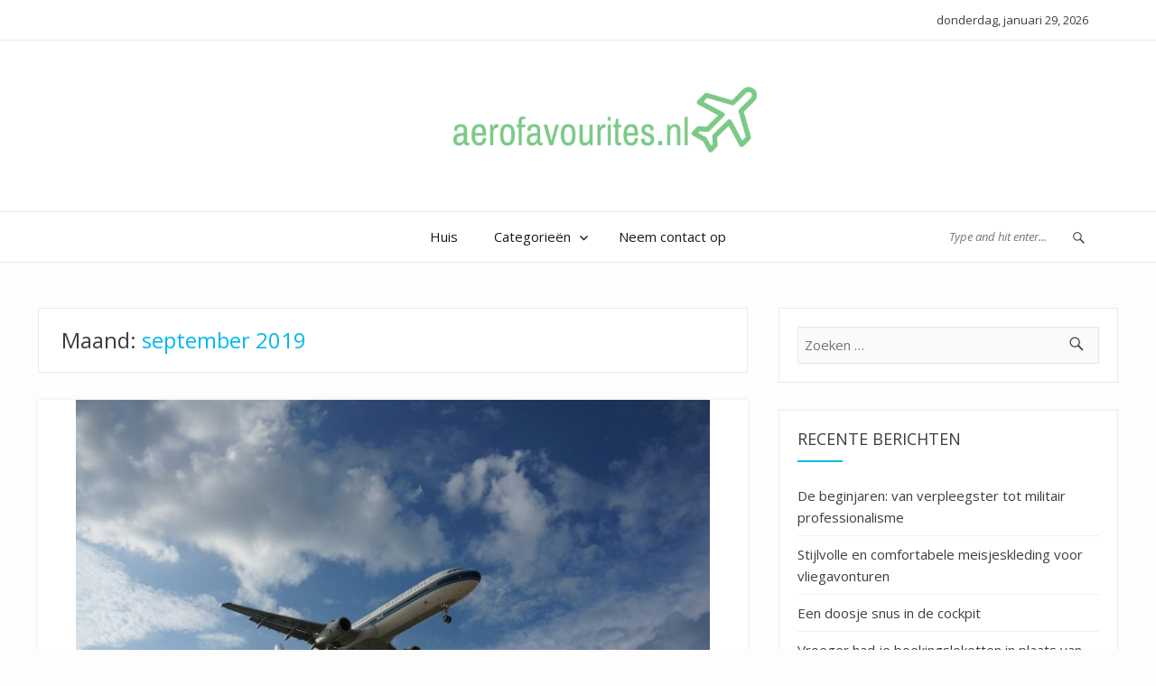

--- FILE ---
content_type: text/html; charset=UTF-8
request_url: https://aerofavourites.nl/2019/09/
body_size: 9738
content:


<!DOCTYPE html>
<html lang="nl-NL">
<head>
<meta charset="UTF-8">
<meta name="viewport" content="width=device-width, initial-scale=1">
<link rel="profile" href="https://gmpg.org/xfn/11">
<link rel="pingback" href="https://aerofavourites.nl/xmlrpc.php">
<title>september 2019</title>
<meta name='robots' content='max-image-preview:large' />
<link rel='dns-prefetch' href='//fonts.googleapis.com' />
<link rel="alternate" type="application/rss+xml" title=" &raquo; feed" href="https://aerofavourites.nl/feed/" />
<script type="text/javascript">
/* <![CDATA[ */
window._wpemojiSettings = {"baseUrl":"https:\/\/s.w.org\/images\/core\/emoji\/15.0.3\/72x72\/","ext":".png","svgUrl":"https:\/\/s.w.org\/images\/core\/emoji\/15.0.3\/svg\/","svgExt":".svg","source":{"concatemoji":"https:\/\/aerofavourites.nl\/wp-includes\/js\/wp-emoji-release.min.js?ver=6.6.4"}};
/*! This file is auto-generated */
!function(i,n){var o,s,e;function c(e){try{var t={supportTests:e,timestamp:(new Date).valueOf()};sessionStorage.setItem(o,JSON.stringify(t))}catch(e){}}function p(e,t,n){e.clearRect(0,0,e.canvas.width,e.canvas.height),e.fillText(t,0,0);var t=new Uint32Array(e.getImageData(0,0,e.canvas.width,e.canvas.height).data),r=(e.clearRect(0,0,e.canvas.width,e.canvas.height),e.fillText(n,0,0),new Uint32Array(e.getImageData(0,0,e.canvas.width,e.canvas.height).data));return t.every(function(e,t){return e===r[t]})}function u(e,t,n){switch(t){case"flag":return n(e,"\ud83c\udff3\ufe0f\u200d\u26a7\ufe0f","\ud83c\udff3\ufe0f\u200b\u26a7\ufe0f")?!1:!n(e,"\ud83c\uddfa\ud83c\uddf3","\ud83c\uddfa\u200b\ud83c\uddf3")&&!n(e,"\ud83c\udff4\udb40\udc67\udb40\udc62\udb40\udc65\udb40\udc6e\udb40\udc67\udb40\udc7f","\ud83c\udff4\u200b\udb40\udc67\u200b\udb40\udc62\u200b\udb40\udc65\u200b\udb40\udc6e\u200b\udb40\udc67\u200b\udb40\udc7f");case"emoji":return!n(e,"\ud83d\udc26\u200d\u2b1b","\ud83d\udc26\u200b\u2b1b")}return!1}function f(e,t,n){var r="undefined"!=typeof WorkerGlobalScope&&self instanceof WorkerGlobalScope?new OffscreenCanvas(300,150):i.createElement("canvas"),a=r.getContext("2d",{willReadFrequently:!0}),o=(a.textBaseline="top",a.font="600 32px Arial",{});return e.forEach(function(e){o[e]=t(a,e,n)}),o}function t(e){var t=i.createElement("script");t.src=e,t.defer=!0,i.head.appendChild(t)}"undefined"!=typeof Promise&&(o="wpEmojiSettingsSupports",s=["flag","emoji"],n.supports={everything:!0,everythingExceptFlag:!0},e=new Promise(function(e){i.addEventListener("DOMContentLoaded",e,{once:!0})}),new Promise(function(t){var n=function(){try{var e=JSON.parse(sessionStorage.getItem(o));if("object"==typeof e&&"number"==typeof e.timestamp&&(new Date).valueOf()<e.timestamp+604800&&"object"==typeof e.supportTests)return e.supportTests}catch(e){}return null}();if(!n){if("undefined"!=typeof Worker&&"undefined"!=typeof OffscreenCanvas&&"undefined"!=typeof URL&&URL.createObjectURL&&"undefined"!=typeof Blob)try{var e="postMessage("+f.toString()+"("+[JSON.stringify(s),u.toString(),p.toString()].join(",")+"));",r=new Blob([e],{type:"text/javascript"}),a=new Worker(URL.createObjectURL(r),{name:"wpTestEmojiSupports"});return void(a.onmessage=function(e){c(n=e.data),a.terminate(),t(n)})}catch(e){}c(n=f(s,u,p))}t(n)}).then(function(e){for(var t in e)n.supports[t]=e[t],n.supports.everything=n.supports.everything&&n.supports[t],"flag"!==t&&(n.supports.everythingExceptFlag=n.supports.everythingExceptFlag&&n.supports[t]);n.supports.everythingExceptFlag=n.supports.everythingExceptFlag&&!n.supports.flag,n.DOMReady=!1,n.readyCallback=function(){n.DOMReady=!0}}).then(function(){return e}).then(function(){var e;n.supports.everything||(n.readyCallback(),(e=n.source||{}).concatemoji?t(e.concatemoji):e.wpemoji&&e.twemoji&&(t(e.twemoji),t(e.wpemoji)))}))}((window,document),window._wpemojiSettings);
/* ]]> */
</script>
<style id='wp-emoji-styles-inline-css' type='text/css'>

	img.wp-smiley, img.emoji {
		display: inline !important;
		border: none !important;
		box-shadow: none !important;
		height: 1em !important;
		width: 1em !important;
		margin: 0 0.07em !important;
		vertical-align: -0.1em !important;
		background: none !important;
		padding: 0 !important;
	}
</style>
<link rel='stylesheet' id='wp-block-library-css' href='https://aerofavourites.nl/wp-includes/css/dist/block-library/style.min.css?ver=6.6.4' type='text/css' media='all' />
<style id='classic-theme-styles-inline-css' type='text/css'>
/*! This file is auto-generated */
.wp-block-button__link{color:#fff;background-color:#32373c;border-radius:9999px;box-shadow:none;text-decoration:none;padding:calc(.667em + 2px) calc(1.333em + 2px);font-size:1.125em}.wp-block-file__button{background:#32373c;color:#fff;text-decoration:none}
</style>
<style id='global-styles-inline-css' type='text/css'>
:root{--wp--preset--aspect-ratio--square: 1;--wp--preset--aspect-ratio--4-3: 4/3;--wp--preset--aspect-ratio--3-4: 3/4;--wp--preset--aspect-ratio--3-2: 3/2;--wp--preset--aspect-ratio--2-3: 2/3;--wp--preset--aspect-ratio--16-9: 16/9;--wp--preset--aspect-ratio--9-16: 9/16;--wp--preset--color--black: #000000;--wp--preset--color--cyan-bluish-gray: #abb8c3;--wp--preset--color--white: #ffffff;--wp--preset--color--pale-pink: #f78da7;--wp--preset--color--vivid-red: #cf2e2e;--wp--preset--color--luminous-vivid-orange: #ff6900;--wp--preset--color--luminous-vivid-amber: #fcb900;--wp--preset--color--light-green-cyan: #7bdcb5;--wp--preset--color--vivid-green-cyan: #00d084;--wp--preset--color--pale-cyan-blue: #8ed1fc;--wp--preset--color--vivid-cyan-blue: #0693e3;--wp--preset--color--vivid-purple: #9b51e0;--wp--preset--gradient--vivid-cyan-blue-to-vivid-purple: linear-gradient(135deg,rgba(6,147,227,1) 0%,rgb(155,81,224) 100%);--wp--preset--gradient--light-green-cyan-to-vivid-green-cyan: linear-gradient(135deg,rgb(122,220,180) 0%,rgb(0,208,130) 100%);--wp--preset--gradient--luminous-vivid-amber-to-luminous-vivid-orange: linear-gradient(135deg,rgba(252,185,0,1) 0%,rgba(255,105,0,1) 100%);--wp--preset--gradient--luminous-vivid-orange-to-vivid-red: linear-gradient(135deg,rgba(255,105,0,1) 0%,rgb(207,46,46) 100%);--wp--preset--gradient--very-light-gray-to-cyan-bluish-gray: linear-gradient(135deg,rgb(238,238,238) 0%,rgb(169,184,195) 100%);--wp--preset--gradient--cool-to-warm-spectrum: linear-gradient(135deg,rgb(74,234,220) 0%,rgb(151,120,209) 20%,rgb(207,42,186) 40%,rgb(238,44,130) 60%,rgb(251,105,98) 80%,rgb(254,248,76) 100%);--wp--preset--gradient--blush-light-purple: linear-gradient(135deg,rgb(255,206,236) 0%,rgb(152,150,240) 100%);--wp--preset--gradient--blush-bordeaux: linear-gradient(135deg,rgb(254,205,165) 0%,rgb(254,45,45) 50%,rgb(107,0,62) 100%);--wp--preset--gradient--luminous-dusk: linear-gradient(135deg,rgb(255,203,112) 0%,rgb(199,81,192) 50%,rgb(65,88,208) 100%);--wp--preset--gradient--pale-ocean: linear-gradient(135deg,rgb(255,245,203) 0%,rgb(182,227,212) 50%,rgb(51,167,181) 100%);--wp--preset--gradient--electric-grass: linear-gradient(135deg,rgb(202,248,128) 0%,rgb(113,206,126) 100%);--wp--preset--gradient--midnight: linear-gradient(135deg,rgb(2,3,129) 0%,rgb(40,116,252) 100%);--wp--preset--font-size--small: 13px;--wp--preset--font-size--medium: 20px;--wp--preset--font-size--large: 36px;--wp--preset--font-size--x-large: 42px;--wp--preset--spacing--20: 0.44rem;--wp--preset--spacing--30: 0.67rem;--wp--preset--spacing--40: 1rem;--wp--preset--spacing--50: 1.5rem;--wp--preset--spacing--60: 2.25rem;--wp--preset--spacing--70: 3.38rem;--wp--preset--spacing--80: 5.06rem;--wp--preset--shadow--natural: 6px 6px 9px rgba(0, 0, 0, 0.2);--wp--preset--shadow--deep: 12px 12px 50px rgba(0, 0, 0, 0.4);--wp--preset--shadow--sharp: 6px 6px 0px rgba(0, 0, 0, 0.2);--wp--preset--shadow--outlined: 6px 6px 0px -3px rgba(255, 255, 255, 1), 6px 6px rgba(0, 0, 0, 1);--wp--preset--shadow--crisp: 6px 6px 0px rgba(0, 0, 0, 1);}:where(.is-layout-flex){gap: 0.5em;}:where(.is-layout-grid){gap: 0.5em;}body .is-layout-flex{display: flex;}.is-layout-flex{flex-wrap: wrap;align-items: center;}.is-layout-flex > :is(*, div){margin: 0;}body .is-layout-grid{display: grid;}.is-layout-grid > :is(*, div){margin: 0;}:where(.wp-block-columns.is-layout-flex){gap: 2em;}:where(.wp-block-columns.is-layout-grid){gap: 2em;}:where(.wp-block-post-template.is-layout-flex){gap: 1.25em;}:where(.wp-block-post-template.is-layout-grid){gap: 1.25em;}.has-black-color{color: var(--wp--preset--color--black) !important;}.has-cyan-bluish-gray-color{color: var(--wp--preset--color--cyan-bluish-gray) !important;}.has-white-color{color: var(--wp--preset--color--white) !important;}.has-pale-pink-color{color: var(--wp--preset--color--pale-pink) !important;}.has-vivid-red-color{color: var(--wp--preset--color--vivid-red) !important;}.has-luminous-vivid-orange-color{color: var(--wp--preset--color--luminous-vivid-orange) !important;}.has-luminous-vivid-amber-color{color: var(--wp--preset--color--luminous-vivid-amber) !important;}.has-light-green-cyan-color{color: var(--wp--preset--color--light-green-cyan) !important;}.has-vivid-green-cyan-color{color: var(--wp--preset--color--vivid-green-cyan) !important;}.has-pale-cyan-blue-color{color: var(--wp--preset--color--pale-cyan-blue) !important;}.has-vivid-cyan-blue-color{color: var(--wp--preset--color--vivid-cyan-blue) !important;}.has-vivid-purple-color{color: var(--wp--preset--color--vivid-purple) !important;}.has-black-background-color{background-color: var(--wp--preset--color--black) !important;}.has-cyan-bluish-gray-background-color{background-color: var(--wp--preset--color--cyan-bluish-gray) !important;}.has-white-background-color{background-color: var(--wp--preset--color--white) !important;}.has-pale-pink-background-color{background-color: var(--wp--preset--color--pale-pink) !important;}.has-vivid-red-background-color{background-color: var(--wp--preset--color--vivid-red) !important;}.has-luminous-vivid-orange-background-color{background-color: var(--wp--preset--color--luminous-vivid-orange) !important;}.has-luminous-vivid-amber-background-color{background-color: var(--wp--preset--color--luminous-vivid-amber) !important;}.has-light-green-cyan-background-color{background-color: var(--wp--preset--color--light-green-cyan) !important;}.has-vivid-green-cyan-background-color{background-color: var(--wp--preset--color--vivid-green-cyan) !important;}.has-pale-cyan-blue-background-color{background-color: var(--wp--preset--color--pale-cyan-blue) !important;}.has-vivid-cyan-blue-background-color{background-color: var(--wp--preset--color--vivid-cyan-blue) !important;}.has-vivid-purple-background-color{background-color: var(--wp--preset--color--vivid-purple) !important;}.has-black-border-color{border-color: var(--wp--preset--color--black) !important;}.has-cyan-bluish-gray-border-color{border-color: var(--wp--preset--color--cyan-bluish-gray) !important;}.has-white-border-color{border-color: var(--wp--preset--color--white) !important;}.has-pale-pink-border-color{border-color: var(--wp--preset--color--pale-pink) !important;}.has-vivid-red-border-color{border-color: var(--wp--preset--color--vivid-red) !important;}.has-luminous-vivid-orange-border-color{border-color: var(--wp--preset--color--luminous-vivid-orange) !important;}.has-luminous-vivid-amber-border-color{border-color: var(--wp--preset--color--luminous-vivid-amber) !important;}.has-light-green-cyan-border-color{border-color: var(--wp--preset--color--light-green-cyan) !important;}.has-vivid-green-cyan-border-color{border-color: var(--wp--preset--color--vivid-green-cyan) !important;}.has-pale-cyan-blue-border-color{border-color: var(--wp--preset--color--pale-cyan-blue) !important;}.has-vivid-cyan-blue-border-color{border-color: var(--wp--preset--color--vivid-cyan-blue) !important;}.has-vivid-purple-border-color{border-color: var(--wp--preset--color--vivid-purple) !important;}.has-vivid-cyan-blue-to-vivid-purple-gradient-background{background: var(--wp--preset--gradient--vivid-cyan-blue-to-vivid-purple) !important;}.has-light-green-cyan-to-vivid-green-cyan-gradient-background{background: var(--wp--preset--gradient--light-green-cyan-to-vivid-green-cyan) !important;}.has-luminous-vivid-amber-to-luminous-vivid-orange-gradient-background{background: var(--wp--preset--gradient--luminous-vivid-amber-to-luminous-vivid-orange) !important;}.has-luminous-vivid-orange-to-vivid-red-gradient-background{background: var(--wp--preset--gradient--luminous-vivid-orange-to-vivid-red) !important;}.has-very-light-gray-to-cyan-bluish-gray-gradient-background{background: var(--wp--preset--gradient--very-light-gray-to-cyan-bluish-gray) !important;}.has-cool-to-warm-spectrum-gradient-background{background: var(--wp--preset--gradient--cool-to-warm-spectrum) !important;}.has-blush-light-purple-gradient-background{background: var(--wp--preset--gradient--blush-light-purple) !important;}.has-blush-bordeaux-gradient-background{background: var(--wp--preset--gradient--blush-bordeaux) !important;}.has-luminous-dusk-gradient-background{background: var(--wp--preset--gradient--luminous-dusk) !important;}.has-pale-ocean-gradient-background{background: var(--wp--preset--gradient--pale-ocean) !important;}.has-electric-grass-gradient-background{background: var(--wp--preset--gradient--electric-grass) !important;}.has-midnight-gradient-background{background: var(--wp--preset--gradient--midnight) !important;}.has-small-font-size{font-size: var(--wp--preset--font-size--small) !important;}.has-medium-font-size{font-size: var(--wp--preset--font-size--medium) !important;}.has-large-font-size{font-size: var(--wp--preset--font-size--large) !important;}.has-x-large-font-size{font-size: var(--wp--preset--font-size--x-large) !important;}
:where(.wp-block-post-template.is-layout-flex){gap: 1.25em;}:where(.wp-block-post-template.is-layout-grid){gap: 1.25em;}
:where(.wp-block-columns.is-layout-flex){gap: 2em;}:where(.wp-block-columns.is-layout-grid){gap: 2em;}
:root :where(.wp-block-pullquote){font-size: 1.5em;line-height: 1.6;}
</style>
<link rel='stylesheet' id='contact-form-7-css' href='https://aerofavourites.nl/wp-content/plugins/contact-form-7/includes/css/styles.css?ver=5.1.6' type='text/css' media='all' />
<link rel='stylesheet' id='rs-plugin-settings-css' href='https://aerofavourites.nl/wp-content/plugins/revslider/public/assets/css/settings.css?ver=5.4.6.3.1' type='text/css' media='all' />
<style id='rs-plugin-settings-inline-css' type='text/css'>
#rs-demo-id {}
</style>
<link rel='stylesheet' id='blogera-fonts-css' href='https://fonts.googleapis.com/css?family=Open+Sans%3A300%2C300i%2C400%2C400i%2C600%2C600i%2C700%2C700i&#038;subset=latin%2Clatin-ext' type='text/css' media='all' />
<link rel='stylesheet' id='blogera-slick-css' href='https://aerofavourites.nl/wp-content/themes/blogera/assets/css/slick.css?ver=6.6.4' type='text/css' media='all' />
<link rel='stylesheet' id='blogera-genericons-css' href='https://aerofavourites.nl/wp-content/themes/blogera/assets/fonts/genericons/genericons.css?ver=3.4.1' type='text/css' media='all' />
<link rel='stylesheet' id='blogera-style-css' href='https://aerofavourites.nl/wp-content/themes/blogera/style.css?ver=6.6.4' type='text/css' media='all' />
<!--[if lt IE 9]>
<link rel='stylesheet' id='vc_lte_ie9-css' href='https://aerofavourites.nl/wp-content/plugins/js_composer/assets/css/vc_lte_ie9.min.css?ver=6.0.5' type='text/css' media='screen' />
<![endif]-->
<script type="text/javascript" src="https://aerofavourites.nl/wp-includes/js/jquery/jquery.min.js?ver=3.7.1" id="jquery-core-js"></script>
<script type="text/javascript" src="https://aerofavourites.nl/wp-includes/js/jquery/jquery-migrate.min.js?ver=3.4.1" id="jquery-migrate-js"></script>
<script type="text/javascript" src="https://aerofavourites.nl/wp-content/plugins/revslider/public/assets/js/jquery.themepunch.tools.min.js?ver=5.4.6.3.1" id="tp-tools-js"></script>
<script type="text/javascript" src="https://aerofavourites.nl/wp-content/plugins/revslider/public/assets/js/jquery.themepunch.revolution.min.js?ver=5.4.6.3.1" id="revmin-js"></script>
<script type="text/javascript" src="https://aerofavourites.nl/wp-content/themes/blogera/assets/js/slick.js?ver=1" id="blogera-slick-js"></script>
<link rel="https://api.w.org/" href="https://aerofavourites.nl/wp-json/" /><link rel="EditURI" type="application/rsd+xml" title="RSD" href="https://aerofavourites.nl/xmlrpc.php?rsd" />
<meta name="generator" content="WordPress 6.6.4" />
		<!-- Custom Logo: hide header text -->
		<style id="custom-logo-css" type="text/css">
			.site-title, .site-description {
				position: absolute;
				clip: rect(1px, 1px, 1px, 1px);
			}
		</style>
		<meta name="generator" content="Powered by WPBakery Page Builder - drag and drop page builder for WordPress."/>
<meta name="generator" content="Powered by Slider Revolution 5.4.6.3.1 - responsive, Mobile-Friendly Slider Plugin for WordPress with comfortable drag and drop interface." />
<link rel="icon" href="https://aerofavourites.nl/wp-content/uploads/sites/393/2019/10/cropped-icon-32x32.png" sizes="32x32" />
<link rel="icon" href="https://aerofavourites.nl/wp-content/uploads/sites/393/2019/10/cropped-icon-192x192.png" sizes="192x192" />
<link rel="apple-touch-icon" href="https://aerofavourites.nl/wp-content/uploads/sites/393/2019/10/cropped-icon-180x180.png" />
<meta name="msapplication-TileImage" content="https://aerofavourites.nl/wp-content/uploads/sites/393/2019/10/cropped-icon-270x270.png" />
<script type="text/javascript">function setREVStartSize(e){
				try{ var i=jQuery(window).width(),t=9999,r=0,n=0,l=0,f=0,s=0,h=0;					
					if(e.responsiveLevels&&(jQuery.each(e.responsiveLevels,function(e,f){f>i&&(t=r=f,l=e),i>f&&f>r&&(r=f,n=e)}),t>r&&(l=n)),f=e.gridheight[l]||e.gridheight[0]||e.gridheight,s=e.gridwidth[l]||e.gridwidth[0]||e.gridwidth,h=i/s,h=h>1?1:h,f=Math.round(h*f),"fullscreen"==e.sliderLayout){var u=(e.c.width(),jQuery(window).height());if(void 0!=e.fullScreenOffsetContainer){var c=e.fullScreenOffsetContainer.split(",");if (c) jQuery.each(c,function(e,i){u=jQuery(i).length>0?u-jQuery(i).outerHeight(!0):u}),e.fullScreenOffset.split("%").length>1&&void 0!=e.fullScreenOffset&&e.fullScreenOffset.length>0?u-=jQuery(window).height()*parseInt(e.fullScreenOffset,0)/100:void 0!=e.fullScreenOffset&&e.fullScreenOffset.length>0&&(u-=parseInt(e.fullScreenOffset,0))}f=u}else void 0!=e.minHeight&&f<e.minHeight&&(f=e.minHeight);e.c.closest(".rev_slider_wrapper").css({height:f})					
				}catch(d){console.log("Failure at Presize of Slider:"+d)}
			};</script>
		<style type="text/css" id="wp-custom-css">
			a.more-link {
	display:none;
}		</style>
		<noscript><style> .wpb_animate_when_almost_visible { opacity: 1; }</style></noscript></head>

<body data-rsssl=1 class="archive date wp-custom-logo wpb-js-composer js-comp-ver-6.0.5 vc_responsive elementor-default elementor-kit-140">
<a class="skip-link screen-reader-text" href="#main">
Skip to content</a>
<header id="masthead" class="site-header" role="banner">
  <div class="site-topbar">
    <div class="site-wrapper">
      
<ul class="top_contact_info">
      <li class="blogera_date">
    donderdag, januari 29, 2026  </li>
</ul>
    </div>
  </div>
  <div class="site-header-main">
    <div class="site-wrapper">
      <div class="site-branding">
        <a href="https://aerofavourites.nl/" class="custom-logo-link" rel="home"><img width="400" height="89" src="https://aerofavourites.nl/wp-content/uploads/sites/393/2019/10/logo-2.png" class="custom-logo" alt="" decoding="async" srcset="https://aerofavourites.nl/wp-content/uploads/sites/393/2019/10/logo-2.png 400w, https://aerofavourites.nl/wp-content/uploads/sites/393/2019/10/logo-2-300x67.png 300w" sizes="(max-width: 400px) 100vw, 400px" /></a>        <p class="site-description">
          aerofavourites.nl &#8211; Alles over vliegen        </p>
              </div>
      <!-- .site-branding --> 
    </div>
  </div>
  <!-- .site-header-main -->
  <div class="site-navigation-bar">
    <div class="site-wrapper">
      <div class="row">
        <div class="col-2 social_box">
          <ul class="social-navigation"></ul>        </div>
        <div class="col-8">
          <div class="navigation-menu-area">
                        <button id="menu-toggle" class="menu-toggle">
            Menu            </button>
            <div id="site-header-menu" class="site-header-menu">
                            <nav id="site-navigation" class="main-navigation" role="navigation" aria-label="Primary Menu">
                <div class="menu-menu-container"><ul id="menu-menu" class="primary-menu"><li id="menu-item-100" class="menu-item menu-item-type-post_type menu-item-object-page menu-item-home menu-item-100"><a href="https://aerofavourites.nl/">Huis</a></li>
<li id="menu-item-102" class="menu-item menu-item-type-custom menu-item-object-custom menu-item-has-children menu-item-102"><a href="#">Categorieën</a>
<ul class="sub-menu">
	<li id="menu-item-103" class="menu-item menu-item-type-taxonomy menu-item-object-category menu-item-103"><a href="https://aerofavourites.nl/category/airlines-en-vliegtuigen/">Airlines en vliegtuigen</a></li>
	<li id="menu-item-104" class="menu-item menu-item-type-taxonomy menu-item-object-category menu-item-104"><a href="https://aerofavourites.nl/category/luchthavens-en-cijfers/">Luchthavens en cijfers</a></li>
	<li id="menu-item-105" class="menu-item menu-item-type-taxonomy menu-item-object-category menu-item-105"><a href="https://aerofavourites.nl/category/passagiersvervoer/">Passagiersvervoer</a></li>
</ul>
</li>
<li id="menu-item-101" class="menu-item menu-item-type-post_type menu-item-object-page menu-item-101"><a href="https://aerofavourites.nl/sample-page/">Neem contact op</a></li>
</ul></div>              </nav>
              <!-- .main-navigation -->
                          </div>
            <!-- .site-header-menu -->
                      </div>
        </div>
        <div class="col-2 search_box">
          <div class="navigation-area-search">
            <form action="https://aerofavourites.nl/" method="get">
              <input type="text" name="s" id="search" value="" placeholder="Type and hit enter..." />
              <span class="genericon genericon-search"></span>
            </form>
          </div>
        </div>
      </div>
      <!--.row--> 
    </div>
  </div>
</header>
<div id="content" class="site-content">
<div class="site-wrapper">
<div class="row">
<div class="col-8">
  <div id="primary" class="content-area">
    <main id="main" class="site-main" role="main">
            <header class="page-header">
        		<h1 class="page-title">Maand: <span>september 2019</span></h1>      </header>
      <!-- .page-header -->
      
      
<article id="post-25" class="post_list post-25 post type-post status-publish format-standard has-post-thumbnail hentry category-airlines-en-vliegtuigen">
  
	<a class="post-thumbnail" href="https://aerofavourites.nl/grote-vliegtuigbouwers/" aria-hidden="true">
		<img width="702" height="466" src="https://aerofavourites.nl/wp-content/uploads/sites/393/2019/09/2-1.jpg" class="attachment-blogera-blog-thumb size-blogera-blog-thumb wp-post-image" alt="Grote vliegtuigbouwers" decoding="async" fetchpriority="high" srcset="https://aerofavourites.nl/wp-content/uploads/sites/393/2019/09/2-1.jpg 1024w, https://aerofavourites.nl/wp-content/uploads/sites/393/2019/09/2-1-300x199.jpg 300w, https://aerofavourites.nl/wp-content/uploads/sites/393/2019/09/2-1-768x510.jpg 768w" sizes="(max-width: 702px) 100vw, 702px" />	</a>

	  <div class="post_content_area">
    <div class="post_content_box">
      <header class="entry-header">
        <span class="cat-links"><a href="https://aerofavourites.nl/category/airlines-en-vliegtuigen/" rel="category tag">Airlines en vliegtuigen</a></span>        
        <h2 class="entry-title">
				<a href="https://aerofavourites.nl/grote-vliegtuigbouwers/" rel="bookmark">Grote vliegtuigbouwers</a></h2>
        
        <div class="entry_meta">
          <span class="posted-on"><span class="screen-reader-text">Posted on </span><a href="https://aerofavourites.nl/grote-vliegtuigbouwers/" rel="bookmark"><time class="entry-date published" datetime="2019-09-01T09:05:05+01:00">1st september 2019</time><time class="updated" datetime="2019-10-21T09:24:12+01:00">21st oktober 2019</time></a></span><span class="byline">By : <a class="url fn n" href="https://aerofavourites.nl/author/emily/">emily</a></span>        </div>
      </header>
      <!-- .entry-header -->
      
      <div class="entry-content">
        <p>Als we de lijst van de grootste vliegtuigbouwers ter wereld bekijken valt een aantal dingen op. Bepaalde van deze namen hebben overduidelijk de macht.</p>
      </div>
      <!-- .entry-content -->
    </div>
  </div>
  
  <footer class="entry-footer entry_meta">
              </footer>
</article>
<!-- #post-## --> 
    </main>
    <!-- .site-main --> 
  </div>
  <!-- .content-area --> 
</div>
<div class="col-4">
	<aside id="secondary" class="sidebar widget-area" role="complementary">
		<aside id="search-2" class="widget widget_search"><form role="search" method="get" class="search-form" action="https://aerofavourites.nl/">
				<label>
					<span class="screen-reader-text">Zoeken naar:</span>
					<input type="search" class="search-field" placeholder="Zoeken &hellip;" value="" name="s" />
				</label>
				<input type="submit" class="search-submit" value="Zoeken" />
			</form></aside>
		<aside id="recent-posts-2" class="widget widget_recent_entries">
		<h2 class="widget-title">Recente berichten</h2>
		<ul>
											<li>
					<a href="https://aerofavourites.nl/de-beginjaren-van-verpleegster-tot-militair-professionalisme/">De beginjaren: van verpleegster tot militair professionalisme</a>
									</li>
											<li>
					<a href="https://aerofavourites.nl/stijlvolle-en-comfortabele-meisjeskleding-voor-vliegavonturen/">Stijlvolle en comfortabele meisjeskleding voor vliegavonturen</a>
									</li>
											<li>
					<a href="https://aerofavourites.nl/een-doosje-snus-in-de-cockpit/">Een doosje snus in de cockpit</a>
									</li>
											<li>
					<a href="https://aerofavourites.nl/vroeger-had-je-boekingsloketten-in-plaats-van-internet/">Vroeger had je boekingsloketten in plaats van internet</a>
									</li>
											<li>
					<a href="https://aerofavourites.nl/hete-handdoekjes-tijdens-de-vlucht/">Hete handdoekjes tijdens de vlucht</a>
									</li>
					</ul>

		</aside><aside id="categories-2" class="widget widget_categories"><h2 class="widget-title">Categorieën</h2>
			<ul>
					<li class="cat-item cat-item-6"><a href="https://aerofavourites.nl/category/airlines-en-vliegtuigen/">Airlines en vliegtuigen</a>
</li>
	<li class="cat-item cat-item-7"><a href="https://aerofavourites.nl/category/luchthavens-en-cijfers/">Luchthavens en cijfers</a>
</li>
	<li class="cat-item cat-item-8"><a href="https://aerofavourites.nl/category/passagiersvervoer/">Passagiersvervoer</a>
</li>
			</ul>

			</aside><aside id="media_gallery-2" class="widget widget_media_gallery"><h2 class="widget-title">Galerij</h2><div id='gallery-1' class='gallery galleryid-25 gallery-columns-3 gallery-size-thumbnail'><figure class='gallery-item'>
			<div class='gallery-icon landscape'>
				<a href='https://aerofavourites.nl/wat-is-er-aan-de-hand-met-de-boeing-max/3-2/'><img width="150" height="150" src="https://aerofavourites.nl/wp-content/uploads/sites/393/2019/04/3-2-150x150.jpg" class="attachment-thumbnail size-thumbnail" alt="" decoding="async" loading="lazy" /></a>
			</div></figure><figure class='gallery-item'>
			<div class='gallery-icon landscape'>
				<a href='https://aerofavourites.nl/grote-vliegtuigbouwers/2-1/'><img width="150" height="150" src="https://aerofavourites.nl/wp-content/uploads/sites/393/2019/09/2-1-150x150.jpg" class="attachment-thumbnail size-thumbnail" alt="" decoding="async" loading="lazy" /></a>
			</div></figure><figure class='gallery-item'>
			<div class='gallery-icon landscape'>
				<a href='https://aerofavourites.nl/schiphol-airport/6-2/'><img width="150" height="150" src="https://aerofavourites.nl/wp-content/uploads/sites/393/2019/08/6-2-150x150.jpg" class="attachment-thumbnail size-thumbnail" alt="" decoding="async" loading="lazy" /></a>
			</div></figure><figure class='gallery-item'>
			<div class='gallery-icon landscape'>
				<a href='https://aerofavourites.nl/goedkope-vluchten-zoeken/4-2/'><img width="150" height="150" src="https://aerofavourites.nl/wp-content/uploads/sites/393/2019/11/4-2-150x150.jpg" class="attachment-thumbnail size-thumbnail" alt="" decoding="async" loading="lazy" /></a>
			</div></figure><figure class='gallery-item'>
			<div class='gallery-icon landscape'>
				<a href='https://aerofavourites.nl/rechtstreeks-bij-de-airline-boeken-of-niet/14-2/'><img width="150" height="150" src="https://aerofavourites.nl/wp-content/uploads/sites/393/2020/03/14-2-150x150.jpg" class="attachment-thumbnail size-thumbnail" alt="" decoding="async" loading="lazy" /></a>
			</div></figure><figure class='gallery-item'>
			<div class='gallery-icon landscape'>
				<a href='https://aerofavourites.nl/rechtstreeks-bij-de-airline-boeken-of-niet/14-1/'><img width="150" height="150" src="https://aerofavourites.nl/wp-content/uploads/sites/393/2020/03/14-1-150x150.jpg" class="attachment-thumbnail size-thumbnail" alt="" decoding="async" loading="lazy" /></a>
			</div></figure>
		</div>
</aside>	</aside><!-- .sidebar .widget-area -->
</div>
</div>
</div>
</div>
<!-- .site-content -->

<footer id="colophon" class="site-footer" role="contentinfo">
    <div class="footer-top">
    <div class="site-wrapper">
      <div class="footer-columns row">
                <div class="footer-sidebar col-3">
          <aside id="media_video-2" class="widget widget_media_video"><h2 class="widget-title">Cockpit view &#8211; Boeing 747-400F Landing Amsterdam Schiphol</h2><div style="width:100%;" class="wp-video"><!--[if lt IE 9]><script>document.createElement('video');</script><![endif]-->
<video class="wp-video-shortcode" id="video-25-1" preload="metadata" controls="controls"><source type="video/youtube" src="https://youtu.be/7g0xL88ebXs?_=1" /><a href="https://youtu.be/7g0xL88ebXs">https://youtu.be/7g0xL88ebXs</a></video></div></aside>        </div>
                        <div class="footer-sidebar col-3">
          <aside id="calendar-2" class="widget widget_calendar"><h2 class="widget-title">Kalender</h2><div id="calendar_wrap" class="calendar_wrap"><table id="wp-calendar" class="wp-calendar-table">
	<caption>september 2019</caption>
	<thead>
	<tr>
		<th scope="col" title="maandag">M</th>
		<th scope="col" title="dinsdag">D</th>
		<th scope="col" title="woensdag">W</th>
		<th scope="col" title="donderdag">D</th>
		<th scope="col" title="vrijdag">V</th>
		<th scope="col" title="zaterdag">Z</th>
		<th scope="col" title="zondag">Z</th>
	</tr>
	</thead>
	<tbody>
	<tr>
		<td colspan="6" class="pad">&nbsp;</td><td><a href="https://aerofavourites.nl/2019/09/01/" aria-label="Berichten gepubliceerd op 1 September 2019">1</a></td>
	</tr>
	<tr>
		<td>2</td><td>3</td><td>4</td><td>5</td><td>6</td><td>7</td><td>8</td>
	</tr>
	<tr>
		<td>9</td><td>10</td><td>11</td><td>12</td><td>13</td><td>14</td><td>15</td>
	</tr>
	<tr>
		<td>16</td><td>17</td><td>18</td><td>19</td><td>20</td><td>21</td><td>22</td>
	</tr>
	<tr>
		<td>23</td><td>24</td><td>25</td><td>26</td><td>27</td><td>28</td><td>29</td>
	</tr>
	<tr>
		<td>30</td>
		<td class="pad" colspan="6">&nbsp;</td>
	</tr>
	</tbody>
	</table><nav aria-label="Vorige en volgende maanden" class="wp-calendar-nav">
		<span class="wp-calendar-nav-prev"><a href="https://aerofavourites.nl/2019/08/">&laquo; aug</a></span>
		<span class="pad">&nbsp;</span>
		<span class="wp-calendar-nav-next"><a href="https://aerofavourites.nl/2019/10/">okt &raquo;</a></span>
	</nav></div></aside>        </div>
                        <div class="footer-sidebar col-3">
          
		<aside id="recent-posts-3" class="widget widget_recent_entries">
		<h2 class="widget-title">Recente berichten</h2>
		<ul>
											<li>
					<a href="https://aerofavourites.nl/de-beginjaren-van-verpleegster-tot-militair-professionalisme/">De beginjaren: van verpleegster tot militair professionalisme</a>
									</li>
											<li>
					<a href="https://aerofavourites.nl/stijlvolle-en-comfortabele-meisjeskleding-voor-vliegavonturen/">Stijlvolle en comfortabele meisjeskleding voor vliegavonturen</a>
									</li>
											<li>
					<a href="https://aerofavourites.nl/een-doosje-snus-in-de-cockpit/">Een doosje snus in de cockpit</a>
									</li>
											<li>
					<a href="https://aerofavourites.nl/vroeger-had-je-boekingsloketten-in-plaats-van-internet/">Vroeger had je boekingsloketten in plaats van internet</a>
									</li>
											<li>
					<a href="https://aerofavourites.nl/hete-handdoekjes-tijdens-de-vlucht/">Hete handdoekjes tijdens de vlucht</a>
									</li>
					</ul>

		</aside>        </div>
                      </div>
    </div>
  </div>
  <!-- #foter-top -->
  
    <div class="footer-copyright">
    <div class="site-wrapper">
      <div class="site-info">
        <p> Copyright &copy; 2026 . All Rights Reserved. Blogera by ZOLO Themes</p>
      </div>
      <!-- .site-info --> 
      
    </div>
  </div>
</footer>
<!-- .site-footer -->
<link rel='stylesheet' id='mediaelement-css' href='https://aerofavourites.nl/wp-includes/js/mediaelement/mediaelementplayer-legacy.min.css?ver=4.2.17' type='text/css' media='all' />
<link rel='stylesheet' id='wp-mediaelement-css' href='https://aerofavourites.nl/wp-includes/js/mediaelement/wp-mediaelement.min.css?ver=6.6.4' type='text/css' media='all' />
<script type="text/javascript" id="contact-form-7-js-extra">
/* <![CDATA[ */
var wpcf7 = {"apiSettings":{"root":"https:\/\/aerofavourites.nl\/wp-json\/contact-form-7\/v1","namespace":"contact-form-7\/v1"}};
/* ]]> */
</script>
<script type="text/javascript" src="https://aerofavourites.nl/wp-content/plugins/contact-form-7/includes/js/scripts.js?ver=5.1.6" id="contact-form-7-js"></script>
<script type="text/javascript" src="https://aerofavourites.nl/wp-content/themes/blogera/assets/js/skip-link-focus-fix.js?ver=20161025" id="blogera-skip-link-focus-fix-js"></script>
<script type="text/javascript" id="blogera-themejs-js-extra">
/* <![CDATA[ */
var screenReaderText = {"expand":"expand child menu","collapse":"collapse child menu"};
/* ]]> */
</script>
<script type="text/javascript" src="https://aerofavourites.nl/wp-content/themes/blogera/assets/js/theme.js?ver=20161025" id="blogera-themejs-js"></script>
<script type="text/javascript" id="mediaelement-core-js-before">
/* <![CDATA[ */
var mejsL10n = {"language":"nl","strings":{"mejs.download-file":"Bestand downloaden","mejs.install-flash":"Je gebruikt een browser die geen Flash Player heeft ingeschakeld of ge\u00efnstalleerd. Zet de Flash Player plugin aan of download de nieuwste versie van https:\/\/get.adobe.com\/flashplayer\/","mejs.fullscreen":"Volledig scherm","mejs.play":"Afspelen","mejs.pause":"Pauzeren","mejs.time-slider":"Tijdschuifbalk","mejs.time-help-text":"Gebruik Links\/Rechts pijltoetsen om \u00e9\u00e9n seconde vooruit te spoelen, Omhoog\/Omlaag pijltoetsen om tien seconden vooruit te spoelen.","mejs.live-broadcast":"Live uitzending","mejs.volume-help-text":"Gebruik Omhoog\/Omlaag pijltoetsen om het volume te verhogen of te verlagen.","mejs.unmute":"Geluid aan","mejs.mute":"Dempen","mejs.volume-slider":"Volumeschuifbalk","mejs.video-player":"Videospeler","mejs.audio-player":"Audiospeler","mejs.captions-subtitles":"Bijschriften\/ondertitels","mejs.captions-chapters":"Hoofdstukken","mejs.none":"Geen","mejs.afrikaans":"Afrikaans","mejs.albanian":"Albanees","mejs.arabic":"Arabisch","mejs.belarusian":"Wit-Russisch","mejs.bulgarian":"Bulgaars","mejs.catalan":"Catalaans","mejs.chinese":"Chinees","mejs.chinese-simplified":"Chinees (Versimpeld)","mejs.chinese-traditional":"Chinees (Traditioneel)","mejs.croatian":"Kroatisch","mejs.czech":"Tsjechisch","mejs.danish":"Deens","mejs.dutch":"Nederlands","mejs.english":"Engels","mejs.estonian":"Estlands","mejs.filipino":"Filipijns","mejs.finnish":"Fins","mejs.french":"Frans","mejs.galician":"Galicisch","mejs.german":"Duits","mejs.greek":"Grieks","mejs.haitian-creole":"Ha\u00eftiaans Creools","mejs.hebrew":"Hebreeuws","mejs.hindi":"Hindi","mejs.hungarian":"Hongaars","mejs.icelandic":"IJslands","mejs.indonesian":"Indonesisch","mejs.irish":"Iers","mejs.italian":"Italiaans","mejs.japanese":"Japans","mejs.korean":"Koreaans","mejs.latvian":"Lets","mejs.lithuanian":"Litouws","mejs.macedonian":"Macedonisch","mejs.malay":"Maleis","mejs.maltese":"Maltees","mejs.norwegian":"Noors","mejs.persian":"Perzisch","mejs.polish":"Pools","mejs.portuguese":"Portugees","mejs.romanian":"Roemeens","mejs.russian":"Russisch","mejs.serbian":"Servisch","mejs.slovak":"Slovaaks","mejs.slovenian":"Sloveens","mejs.spanish":"Spaans","mejs.swahili":"Swahili","mejs.swedish":"Zweeds","mejs.tagalog":"Tagalog","mejs.thai":"Thais","mejs.turkish":"Turks","mejs.ukrainian":"Oekra\u00efens","mejs.vietnamese":"Vietnamees","mejs.welsh":"Wels","mejs.yiddish":"Jiddisch"}};
/* ]]> */
</script>
<script type="text/javascript" src="https://aerofavourites.nl/wp-includes/js/mediaelement/mediaelement-and-player.min.js?ver=4.2.17" id="mediaelement-core-js"></script>
<script type="text/javascript" src="https://aerofavourites.nl/wp-includes/js/mediaelement/mediaelement-migrate.min.js?ver=6.6.4" id="mediaelement-migrate-js"></script>
<script type="text/javascript" id="mediaelement-js-extra">
/* <![CDATA[ */
var _wpmejsSettings = {"pluginPath":"\/wp-includes\/js\/mediaelement\/","classPrefix":"mejs-","stretching":"responsive","audioShortcodeLibrary":"mediaelement","videoShortcodeLibrary":"mediaelement"};
/* ]]> */
</script>
<script type="text/javascript" src="https://aerofavourites.nl/wp-includes/js/mediaelement/wp-mediaelement.min.js?ver=6.6.4" id="wp-mediaelement-js"></script>
<script type="text/javascript" src="https://aerofavourites.nl/wp-includes/js/mediaelement/renderers/vimeo.min.js?ver=4.2.17" id="mediaelement-vimeo-js"></script>
<theme-name style='display: none;'>blogera</theme-name></body></html>